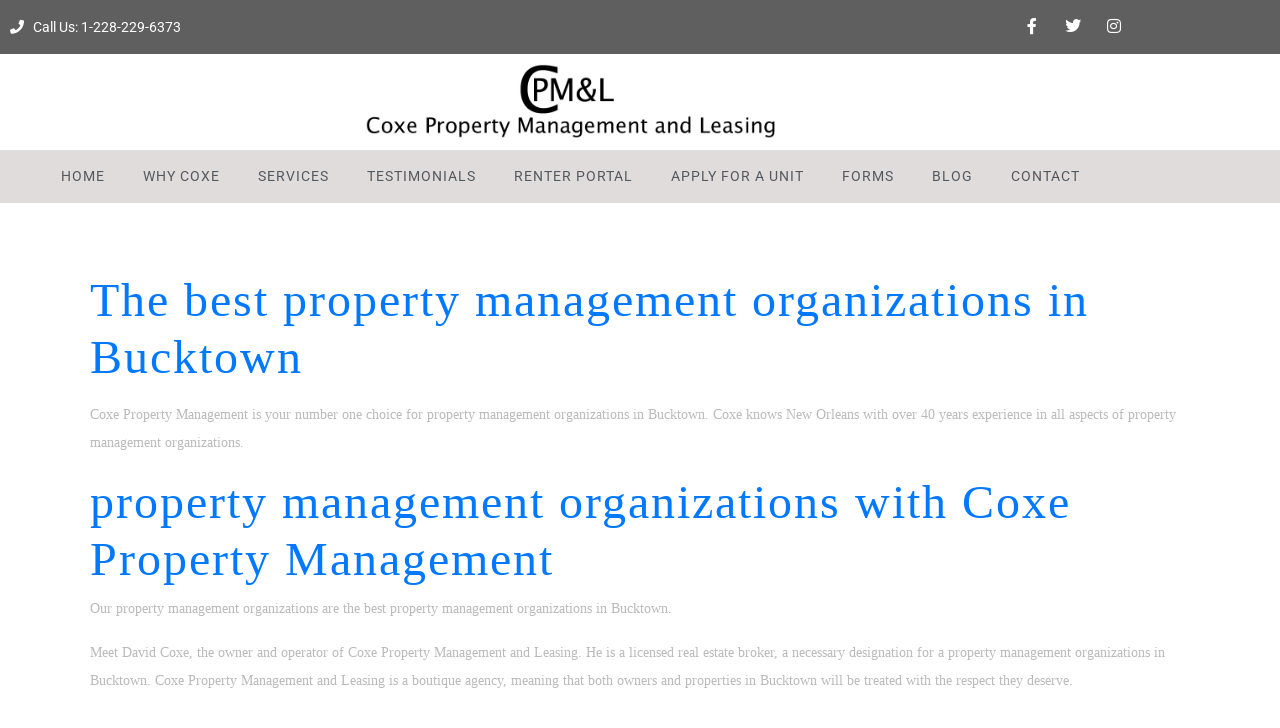

--- FILE ---
content_type: text/html; charset=UTF-8
request_url: https://coxepropertymanagementandleasing.com/expert-property-management/expert-property-management-organizations-in-bucktown/
body_size: 18086
content:
<!DOCTYPE html><html lang="en-US"><head ><meta charset="UTF-8" /><meta name="viewport" content="width=device-width, initial-scale=1" /><meta name='robots' content='index, follow, max-image-preview:large, max-snippet:-1, max-video-preview:-1' />
 <script id="google_gtagjs-js-consent-mode-data-layer" type="litespeed/javascript">window.dataLayer=window.dataLayer||[];function gtag(){dataLayer.push(arguments)}
gtag('consent','default',{"ad_personalization":"denied","ad_storage":"denied","ad_user_data":"denied","analytics_storage":"denied","functionality_storage":"denied","security_storage":"denied","personalization_storage":"denied","region":["AT","BE","BG","CH","CY","CZ","DE","DK","EE","ES","FI","FR","GB","GR","HR","HU","IE","IS","IT","LI","LT","LU","LV","MT","NL","NO","PL","PT","RO","SE","SI","SK"],"wait_for_update":500});window._googlesitekitConsentCategoryMap={"statistics":["analytics_storage"],"marketing":["ad_storage","ad_user_data","ad_personalization"],"functional":["functionality_storage","security_storage"],"preferences":["personalization_storage"]};window._googlesitekitConsents={"ad_personalization":"denied","ad_storage":"denied","ad_user_data":"denied","analytics_storage":"denied","functionality_storage":"denied","security_storage":"denied","personalization_storage":"denied","region":["AT","BE","BG","CH","CY","CZ","DE","DK","EE","ES","FI","FR","GB","GR","HR","HU","IE","IS","IT","LI","LT","LU","LV","MT","NL","NO","PL","PT","RO","SE","SI","SK"],"wait_for_update":500}</script> <title>Expert property management organizations in Bucktown - Coxe Property Management and Leasing</title><link rel="canonical" href="https://coxepropertymanagementandleasing.com/expert-property-management/expert-property-management-organizations-in-bucktown/" /><meta property="og:locale" content="en_US" /><meta property="og:type" content="article" /><meta property="og:title" content="Expert property management organizations in Bucktown" /><meta property="og:description" content="&nbsp; The best property management organizations in Bucktown Coxe Property Management is your number one choice for property management organizations in Bucktown. Coxe knows New Orleans with over 40 years experience in all aspects of property management organizations. property management organizations with Coxe Property Management Our property management organizations are the best property management organizations [&hellip;]" /><meta property="og:url" content="https://coxepropertymanagementandleasing.com/expert-property-management/expert-property-management-organizations-in-bucktown/" /><meta property="og:site_name" content="Coxe Property Management and Leasing" /><meta property="article:publisher" content="https://www.facebook.com/CoxePropertyManagementAndLeasing" /><meta property="og:image" content="https://coxepropertymanagementandleasing.com/wp-content/uploads/2024/01/IMG_3637-scaled.jpg" /><meta name="twitter:card" content="summary_large_image" /><meta name="twitter:site" content="@coxepropmgmt" /><meta name="twitter:label1" content="Est. reading time" /><meta name="twitter:data1" content="1 minute" /><meta name="geo.placename" content="New Orleans" /><meta name="geo.position" content="29.925511266001934;-90.11413850867913" /><meta name="geo.region" content="United States (US)" /><link rel='dns-prefetch' href='//www.googletagmanager.com' /><meta name='description' content='Are you looking for the best property management organizations in Bucktown? Then look no further than Coxe Property Management. 40 years experience with $1 Billion under management. Call 228 229 6373 today!' class='nsg-seo-meta-tag' /><link data-optimized="2" rel="stylesheet" href="https://coxepropertymanagementandleasing.com/wp-content/litespeed/css/77b33e01f6c655424d4073488a19e87a.css?ver=c6a43" /> <script id="cookieadmin-gcm-js-after" type="litespeed/javascript">window.dataLayer=window.dataLayer||[];function gtag(){dataLayer.push(arguments)}
function cookieadmin_update_gcm(update){let cookieadmin_preferences={"functional":!1,"analytics":!1,"marketing":!1,"accept":!1,"reject":!1};const cookieAdminMatch=document.cookie.match(/(?:^|; )cookieadmin_consent=([^;]*)/);if(cookieAdminMatch){try{const cookieadmin_parsed=JSON.parse(decodeURIComponent(cookieAdminMatch[1]));cookieadmin_preferences.functional=cookieadmin_parsed.functional==='true';cookieadmin_preferences.analytics=cookieadmin_parsed.analytics==='true';cookieadmin_preferences.marketing=cookieadmin_parsed.marketing==='true';cookieadmin_preferences.accept=cookieadmin_parsed.accept==='true';cookieadmin_preferences.reject=cookieadmin_parsed.reject==='true'}catch(err){}}
if(typeof gtag==='function'){let cookieadmin_gtag_mode=update===1?'update':'default';try{gtag('consent',cookieadmin_gtag_mode,{'ad_storage':cookieadmin_preferences.marketing||cookieadmin_preferences.accept?'granted':'denied','analytics_storage':cookieadmin_preferences.analytics||cookieadmin_preferences.accept?'granted':'denied','ad_user_data':cookieadmin_preferences.marketing||cookieadmin_preferences.accept?'granted':'denied','ad_personalization':cookieadmin_preferences.marketing||cookieadmin_preferences.accept?'granted':'denied','personalization_storage':cookieadmin_preferences.marketing||cookieadmin_preferences.accept?'granted':'denied','security_storage':'granted','functionality_storage':cookieadmin_preferences.functional||cookieadmin_preferences.accept?'granted':'denied'})}catch(e){}}}
cookieadmin_update_gcm(0)</script> <script type="litespeed/javascript" data-src="https://coxepropertymanagementandleasing.com/wp-includes/js/jquery/jquery.min.js" id="jquery-core-js"></script> <script id="jupiterx-webfont-js-after" type="litespeed/javascript">WebFont.load({google:{families:['Lato:100,200,300,400,500,600,700,800,900,100italic,200italic,300italic,400italic,500italic,600italic,700italic,800italic,900italic']}})</script> 
 <script type="litespeed/javascript" data-src="https://www.googletagmanager.com/gtag/js?id=GT-P8RZWTM" id="google_gtagjs-js"></script> <script id="google_gtagjs-js-after" type="litespeed/javascript">window.dataLayer=window.dataLayer||[];function gtag(){dataLayer.push(arguments)}
gtag("set","linker",{"domains":["coxepropertymanagementandleasing.com"]});gtag("js",new Date());gtag("set","developer_id.dZTNiMT",!0);gtag("config","GT-P8RZWTM");window._googlesitekit=window._googlesitekit||{};window._googlesitekit.throttledEvents=[];window._googlesitekit.gtagEvent=(name,data)=>{var key=JSON.stringify({name,data});if(!!window._googlesitekit.throttledEvents[key]){return}window._googlesitekit.throttledEvents[key]=!0;setTimeout(()=>{delete window._googlesitekit.throttledEvents[key]},5);gtag("event",name,{...data,event_source:"site-kit"})}</script> <link rel="https://api.w.org/" href="https://coxepropertymanagementandleasing.com/wp-json/" /><link rel="EditURI" type="application/rsd+xml" title="RSD" href="https://coxepropertymanagementandleasing.com/xmlrpc.php?rsd" /><meta name="generator" content="WordPress 6.9" /><meta name="generator" content="dominant-color-images 1.2.0"><meta name="generator" content="Site Kit by Google 1.170.0" /> <script type="litespeed/javascript">(function(w,d,s,l,i){w[l]=w[l]||[];w[l].push({'gtm.start':new Date().getTime(),event:'gtm.js'});var f=d.getElementsByTagName(s)[0],j=d.createElement(s),dl=l!='dataLayer'?'&l='+l:'';j.async=!0;j.src='https://www.googletagmanager.com/gtm.js?id='+i+dl;f.parentNode.insertBefore(j,f)})(window,document,'script','dataLayer','GTM-WK994QZ')</script> <meta name="generator" content="performance-lab 4.0.1; plugins: dominant-color-images, performant-translations, speculation-rules, webp-uploads"><meta name="generator" content="performant-translations 1.2.0"><meta name="generator" content="webp-uploads 2.6.1"><meta name="generator" content="speculation-rules 1.6.0"><meta name="generator" content="Elementor 3.34.2; features: additional_custom_breakpoints; settings: css_print_method-external, google_font-enabled, font_display-swap"> <script type="application/ld+json" class="saswp-schema-markup-output">[{"@context":"https:\/\/schema.org\/","@graph":[{"@context":"https:\/\/schema.org\/","@type":"SiteNavigationElement","@id":"https:\/\/coxepropertymanagementandleasing.com\/#home","name":"Home","url":"https:\/\/coxepropertymanagementandleasing.com\/#home"},{"@context":"https:\/\/schema.org\/","@type":"SiteNavigationElement","@id":"https:\/\/coxepropertymanagementandleasing.com\/#why-coxe","name":"Why Coxe","url":"https:\/\/coxepropertymanagementandleasing.com\/#whycoxe"},{"@context":"https:\/\/schema.org\/","@type":"SiteNavigationElement","@id":"https:\/\/coxepropertymanagementandleasing.com\/#services","name":"Services","url":"https:\/\/coxepropertymanagementandleasing.com\/services\/"},{"@context":"https:\/\/schema.org\/","@type":"SiteNavigationElement","@id":"https:\/\/coxepropertymanagementandleasing.com\/#tenant-screening","name":"Tenant Screening","url":"https:\/\/coxepropertymanagementandleasing.com\/services\/tenant-screening\/"},{"@context":"https:\/\/schema.org\/","@type":"SiteNavigationElement","@id":"https:\/\/coxepropertymanagementandleasing.com\/#property-maintenance","name":"Property Maintenance","url":"https:\/\/coxepropertymanagementandleasing.com\/services\/property-maintenance\/"},{"@context":"https:\/\/schema.org\/","@type":"SiteNavigationElement","@id":"https:\/\/coxepropertymanagementandleasing.com\/#rent-collection","name":"Rent Collection","url":"https:\/\/coxepropertymanagementandleasing.com\/services\/rent-collection\/"},{"@context":"https:\/\/schema.org\/","@type":"SiteNavigationElement","@id":"https:\/\/coxepropertymanagementandleasing.com\/#legal-guidance","name":"Legal Guidance","url":"https:\/\/coxepropertymanagementandleasing.com\/services\/legal-guidance\/"},{"@context":"https:\/\/schema.org\/","@type":"SiteNavigationElement","@id":"https:\/\/coxepropertymanagementandleasing.com\/#eviction-services","name":"Eviction Services","url":"https:\/\/coxepropertymanagementandleasing.com\/services\/eviction-services\/"},{"@context":"https:\/\/schema.org\/","@type":"SiteNavigationElement","@id":"https:\/\/coxepropertymanagementandleasing.com\/#financial-reporting","name":"Financial Reporting","url":"https:\/\/coxepropertymanagementandleasing.com\/services\/financial-reporting\/"},{"@context":"https:\/\/schema.org\/","@type":"SiteNavigationElement","@id":"https:\/\/coxepropertymanagementandleasing.com\/#property-inspections","name":"Property Inspections","url":"https:\/\/coxepropertymanagementandleasing.com\/services\/property-inspections\/"},{"@context":"https:\/\/schema.org\/","@type":"SiteNavigationElement","@id":"https:\/\/coxepropertymanagementandleasing.com\/#property-marketing","name":"Property Marketing","url":"https:\/\/coxepropertymanagementandleasing.com\/services\/property-marketing\/"},{"@context":"https:\/\/schema.org\/","@type":"SiteNavigationElement","@id":"https:\/\/coxepropertymanagementandleasing.com\/#testimonials","name":"Testimonials","url":"https:\/\/coxepropertymanagementandleasing.com\/#testimonials"},{"@context":"https:\/\/schema.org\/","@type":"SiteNavigationElement","@id":"https:\/\/coxepropertymanagementandleasing.com\/#renter-portal","name":"Renter Portal","url":"https:\/\/coxepropertymanagementandleasing.com\/renter-portal\/"},{"@context":"https:\/\/schema.org\/","@type":"SiteNavigationElement","@id":"https:\/\/coxepropertymanagementandleasing.com\/#apply-for-a-unit","name":"Apply For A Unit","url":"https:\/\/coxepm.quickleasepro.com\/d\/apply\/1168"},{"@context":"https:\/\/schema.org\/","@type":"SiteNavigationElement","@id":"https:\/\/coxepropertymanagementandleasing.com\/#act-of-lease-form","name":"Act of Lease Form","url":"https:\/\/coxepropertymanagementandleasing.com\/wp-content\/uploads\/2023\/03\/act-of-lease-form.pdf"},{"@context":"https:\/\/schema.org\/","@type":"SiteNavigationElement","@id":"https:\/\/coxepropertymanagementandleasing.com\/#property-management-contract","name":"Property Management Contract","url":"https:\/\/coxepropertymanagementandleasing.com\/wp-content\/uploads\/2023\/03\/property-management-contract.pdf"},{"@context":"https:\/\/schema.org\/","@type":"SiteNavigationElement","@id":"https:\/\/coxepropertymanagementandleasing.com\/#property-disclosure-form","name":"Property Disclosure Form","url":"https:\/\/coxepropertymanagementandleasing.com\/wp-content\/uploads\/2023\/03\/property-disclosure-form.pdf"},{"@context":"https:\/\/schema.org\/","@type":"SiteNavigationElement","@id":"https:\/\/coxepropertymanagementandleasing.com\/#property-disclosure-form-addendum","name":"Property Disclosure Form Addendum","url":"https:\/\/coxepropertymanagementandleasing.com\/wp-content\/uploads\/2023\/03\/property-disclosure-addendum-form.pdf"},{"@context":"https:\/\/schema.org\/","@type":"SiteNavigationElement","@id":"https:\/\/coxepropertymanagementandleasing.com\/#blog","name":"Blog","url":"https:\/\/coxepropertymanagementandleasing.com\/blog\/"},{"@context":"https:\/\/schema.org\/","@type":"SiteNavigationElement","@id":"https:\/\/coxepropertymanagementandleasing.com\/#contact","name":"Contact","url":"https:\/\/coxepropertymanagementandleasing.com\/#contact"}]},

{"@context":"https:\/\/schema.org\/","@type":"Apartment","@id":"https:\/\/coxepropertymanagementandleasing.com\/nw_seo_page\/expert-property-management\/#Apartment","address":{"@type":"PostalAddress"},"image":[{"@type":"ImageObject","url":"https:\/\/coxepropertymanagementandleasing.com\/wp-content\/uploads\/2024\/01\/IMG_3637-scaled.jpg","width":2560,"height":1707,"caption":"Professional [search_term] in [location]","@id":"https:\/\/coxepropertymanagementandleasing.com\/nw_seo_page\/expert-property-management\/#primaryimage"}]}]</script> <link rel="icon" href="https://coxepropertymanagementandleasing.com/wp-content/uploads/2023/03/cropped-Coxe-copy-32x32.jpg" sizes="32x32" /><link rel="icon" href="https://coxepropertymanagementandleasing.com/wp-content/uploads/2023/03/cropped-Coxe-copy-192x192.jpg" sizes="192x192" /><link rel="apple-touch-icon" href="https://coxepropertymanagementandleasing.com/wp-content/uploads/2023/03/cropped-Coxe-copy-180x180.jpg" /><meta name="msapplication-TileImage" content="https://coxepropertymanagementandleasing.com/wp-content/uploads/2023/03/cropped-Coxe-copy-270x270.jpg" /></head><body class="wp-singular nw_seo_page-template-default single single-nw_seo_page postid-2069 wp-theme-jupiterx no-js elementor-default elementor-kit-221 elementor-page elementor-page-2069 jupiterx-header-sticky jupiterx-header-tablet-behavior-off jupiterx-header-mobile-behavior-off"  >
<noscript><iframe data-lazyloaded="1" src="about:blank" data-litespeed-src="https://www.googletagmanager.com/ns.html?id=GTM-WK994QZ"
height="0" width="0" style="display:none;visibility:hidden"></iframe></noscript>
<a class="jupiterx-a11y jupiterx-a11y-skip-navigation-link" href="#jupiterx-main">Skip to content</a><div class="jupiterx-site"><header class="jupiterx-header jupiterx-header-sticky-custom" data-jupiterx-settings="{&quot;breakpoint&quot;:&quot;767.98&quot;,&quot;template&quot;:&quot;90&quot;,&quot;stickyTemplate&quot;:&quot;114&quot;,&quot;behavior&quot;:&quot;sticky&quot;,&quot;offset&quot;:&quot;100&quot;}" role="banner"  ><div data-elementor-type="header" data-elementor-id="352" class="elementor elementor-352"><section class="elementor-section elementor-top-section elementor-element elementor-element-42fa490d elementor-section-boxed elementor-section-height-default elementor-section-height-default" data-id="42fa490d" data-element_type="section" data-settings="{&quot;jet_parallax_layout_list&quot;:[{&quot;_id&quot;:&quot;b5dea23&quot;,&quot;jet_parallax_layout_image&quot;:{&quot;url&quot;:&quot;&quot;,&quot;id&quot;:&quot;&quot;,&quot;size&quot;:&quot;&quot;},&quot;jet_parallax_layout_image_tablet&quot;:{&quot;url&quot;:&quot;&quot;,&quot;id&quot;:&quot;&quot;,&quot;size&quot;:&quot;&quot;},&quot;jet_parallax_layout_image_mobile&quot;:{&quot;url&quot;:&quot;&quot;,&quot;id&quot;:&quot;&quot;,&quot;size&quot;:&quot;&quot;},&quot;jet_parallax_layout_speed&quot;:{&quot;unit&quot;:&quot;%&quot;,&quot;size&quot;:50,&quot;sizes&quot;:[]},&quot;jet_parallax_layout_type&quot;:&quot;scroll&quot;,&quot;jet_parallax_layout_direction&quot;:&quot;1&quot;,&quot;jet_parallax_layout_fx_direction&quot;:null,&quot;jet_parallax_layout_z_index&quot;:&quot;&quot;,&quot;jet_parallax_layout_bg_x&quot;:50,&quot;jet_parallax_layout_bg_x_tablet&quot;:&quot;&quot;,&quot;jet_parallax_layout_bg_x_mobile&quot;:&quot;&quot;,&quot;jet_parallax_layout_bg_y&quot;:50,&quot;jet_parallax_layout_bg_y_tablet&quot;:&quot;&quot;,&quot;jet_parallax_layout_bg_y_mobile&quot;:&quot;&quot;,&quot;jet_parallax_layout_bg_size&quot;:&quot;auto&quot;,&quot;jet_parallax_layout_bg_size_tablet&quot;:&quot;&quot;,&quot;jet_parallax_layout_bg_size_mobile&quot;:&quot;&quot;,&quot;jet_parallax_layout_animation_prop&quot;:&quot;transform&quot;,&quot;jet_parallax_layout_on&quot;:[&quot;desktop&quot;,&quot;tablet&quot;]}],&quot;background_background&quot;:&quot;classic&quot;}"><div class="elementor-container elementor-column-gap-default"><div class="elementor-column elementor-col-100 elementor-top-column elementor-element elementor-element-406e3976 raven-column-flex-horizontal" data-id="406e3976" data-element_type="column"><div class="elementor-widget-wrap elementor-element-populated"><div class="elementor-element elementor-element-156c6035 elementor-icon-list--layout-inline elementor-list-item-link-full_width elementor-widget elementor-widget-icon-list" data-id="156c6035" data-element_type="widget" data-widget_type="icon-list.default"><div class="elementor-widget-container"><ul class="elementor-icon-list-items elementor-inline-items"><li class="elementor-icon-list-item elementor-inline-item">
<a href="tel:12282296373"><span class="elementor-icon-list-icon">
<i aria-hidden="true" class="fas fa-phone"></i>						</span>
<span class="elementor-icon-list-text">Call Us: 1-228-229-6373</span>
</a></li></ul></div></div><div class="elementor-element elementor-element-4c7972e7 elementor-widget elementor-widget-raven-flex-spacer" data-id="4c7972e7" data-element_type="widget" data-widget_type="raven-flex-spacer.default"><div class="elementor-widget-container"><div class="raven-spacer">&nbsp;</div></div></div><div class="elementor-element elementor-element-8bf09ea e-grid-align-right elementor-shape-rounded elementor-grid-0 elementor-widget elementor-widget-social-icons" data-id="8bf09ea" data-element_type="widget" data-widget_type="social-icons.default"><div class="elementor-widget-container"><div class="elementor-social-icons-wrapper elementor-grid" role="list">
<span class="elementor-grid-item" role="listitem">
<a class="elementor-icon elementor-social-icon elementor-social-icon-facebook-f elementor-repeater-item-8f60248" href="https://www.facebook.com/CoxePropertyManagementAndLeasing" target="_blank">
<span class="elementor-screen-only">Facebook-f</span>
<i aria-hidden="true" class="fab fa-facebook-f"></i>					</a>
</span>
<span class="elementor-grid-item" role="listitem">
<a class="elementor-icon elementor-social-icon elementor-social-icon-twitter elementor-repeater-item-7af2445" href="https://twitter.com/coxepropmgmt" target="_blank">
<span class="elementor-screen-only">Twitter</span>
<i aria-hidden="true" class="fab fa-twitter"></i>					</a>
</span>
<span class="elementor-grid-item" role="listitem">
<a class="elementor-icon elementor-social-icon elementor-social-icon-instagram elementor-repeater-item-2366ee2" href="https://www.instagram.com/CoxePropertyMgmtandLeasing" target="_blank">
<span class="elementor-screen-only">Instagram</span>
<i aria-hidden="true" class="fab fa-instagram"></i>					</a>
</span></div></div></div></div></div></div></section><section class="elementor-section elementor-top-section elementor-element elementor-element-41240b31 elementor-section-height-min-height elementor-section-boxed elementor-section-height-default elementor-section-items-middle" data-id="41240b31" data-element_type="section" data-settings="{&quot;jet_parallax_layout_list&quot;:[{&quot;_id&quot;:&quot;9a9d3fe&quot;,&quot;jet_parallax_layout_image&quot;:{&quot;url&quot;:&quot;&quot;,&quot;id&quot;:&quot;&quot;,&quot;size&quot;:&quot;&quot;},&quot;jet_parallax_layout_image_tablet&quot;:{&quot;url&quot;:&quot;&quot;,&quot;id&quot;:&quot;&quot;,&quot;size&quot;:&quot;&quot;},&quot;jet_parallax_layout_image_mobile&quot;:{&quot;url&quot;:&quot;&quot;,&quot;id&quot;:&quot;&quot;,&quot;size&quot;:&quot;&quot;},&quot;jet_parallax_layout_speed&quot;:{&quot;unit&quot;:&quot;%&quot;,&quot;size&quot;:50,&quot;sizes&quot;:[]},&quot;jet_parallax_layout_type&quot;:&quot;scroll&quot;,&quot;jet_parallax_layout_direction&quot;:&quot;1&quot;,&quot;jet_parallax_layout_fx_direction&quot;:null,&quot;jet_parallax_layout_z_index&quot;:&quot;&quot;,&quot;jet_parallax_layout_bg_x&quot;:50,&quot;jet_parallax_layout_bg_x_tablet&quot;:&quot;&quot;,&quot;jet_parallax_layout_bg_x_mobile&quot;:&quot;&quot;,&quot;jet_parallax_layout_bg_y&quot;:50,&quot;jet_parallax_layout_bg_y_tablet&quot;:&quot;&quot;,&quot;jet_parallax_layout_bg_y_mobile&quot;:&quot;&quot;,&quot;jet_parallax_layout_bg_size&quot;:&quot;auto&quot;,&quot;jet_parallax_layout_bg_size_tablet&quot;:&quot;&quot;,&quot;jet_parallax_layout_bg_size_mobile&quot;:&quot;&quot;,&quot;jet_parallax_layout_animation_prop&quot;:&quot;transform&quot;,&quot;jet_parallax_layout_on&quot;:[&quot;desktop&quot;,&quot;tablet&quot;]}],&quot;background_background&quot;:&quot;classic&quot;}"><div class="elementor-container elementor-column-gap-default"><div class="elementor-column elementor-col-100 elementor-top-column elementor-element elementor-element-3faf68fc raven-column-flex-center raven-column-flex-horizontal" data-id="3faf68fc" data-element_type="column"><div class="elementor-widget-wrap elementor-element-populated"><div class="elementor-element elementor-element-1fe7bdc1 elementor-widget elementor-widget-raven-site-logo" data-id="1fe7bdc1" data-element_type="widget" data-widget_type="raven-site-logo.default"><div class="elementor-widget-container"><div class="raven-widget-wrapper"><div class="raven-site-logo raven-site-logo-customizer">
<a class="raven-site-logo-link" href="https://coxepropertymanagementandleasing.com">
<picture><source media='(max-width:767px)' srcset='https://coxepropertymanagementandleasing.com/wp-content/uploads/2023/03/new-orleans-property-management.jpg'><source media='(max-width:1024px)' srcset='https://coxepropertymanagementandleasing.com/wp-content/uploads/2023/03/new-orleans-property-management.jpg'><img src="https://coxepropertymanagementandleasing.com/wp-content/uploads/2023/03/new-orleans-property-management.jpg" alt="Coxe Property Management and Leasing" data-no-lazy="1" /></picture>									</a></div></div></div></div></div></div></div></section><section class="elementor-section elementor-top-section elementor-element elementor-element-691401b5 elementor-section-height-min-height elementor-section-boxed elementor-section-height-default elementor-section-items-middle" data-id="691401b5" data-element_type="section" data-settings="{&quot;jet_parallax_layout_list&quot;:[{&quot;_id&quot;:&quot;9a9d3fe&quot;,&quot;jet_parallax_layout_image&quot;:{&quot;url&quot;:&quot;&quot;,&quot;id&quot;:&quot;&quot;,&quot;size&quot;:&quot;&quot;},&quot;jet_parallax_layout_image_tablet&quot;:{&quot;url&quot;:&quot;&quot;,&quot;id&quot;:&quot;&quot;,&quot;size&quot;:&quot;&quot;},&quot;jet_parallax_layout_image_mobile&quot;:{&quot;url&quot;:&quot;&quot;,&quot;id&quot;:&quot;&quot;,&quot;size&quot;:&quot;&quot;},&quot;jet_parallax_layout_speed&quot;:{&quot;unit&quot;:&quot;%&quot;,&quot;size&quot;:50,&quot;sizes&quot;:[]},&quot;jet_parallax_layout_type&quot;:&quot;scroll&quot;,&quot;jet_parallax_layout_direction&quot;:&quot;1&quot;,&quot;jet_parallax_layout_fx_direction&quot;:null,&quot;jet_parallax_layout_z_index&quot;:&quot;&quot;,&quot;jet_parallax_layout_bg_x&quot;:50,&quot;jet_parallax_layout_bg_x_tablet&quot;:&quot;&quot;,&quot;jet_parallax_layout_bg_x_mobile&quot;:&quot;&quot;,&quot;jet_parallax_layout_bg_y&quot;:50,&quot;jet_parallax_layout_bg_y_tablet&quot;:&quot;&quot;,&quot;jet_parallax_layout_bg_y_mobile&quot;:&quot;&quot;,&quot;jet_parallax_layout_bg_size&quot;:&quot;auto&quot;,&quot;jet_parallax_layout_bg_size_tablet&quot;:&quot;&quot;,&quot;jet_parallax_layout_bg_size_mobile&quot;:&quot;&quot;,&quot;jet_parallax_layout_animation_prop&quot;:&quot;transform&quot;,&quot;jet_parallax_layout_on&quot;:[&quot;desktop&quot;,&quot;tablet&quot;]}],&quot;background_background&quot;:&quot;classic&quot;}"><div class="elementor-container elementor-column-gap-default"><div class="elementor-column elementor-col-100 elementor-top-column elementor-element elementor-element-12141837 raven-column-flex-horizontal" data-id="12141837" data-element_type="column"><div class="elementor-widget-wrap elementor-element-populated"><div class="elementor-element elementor-element-8b9411f elementor-widget elementor-widget-raven-flex-spacer" data-id="8b9411f" data-element_type="widget" data-widget_type="raven-flex-spacer.default"><div class="elementor-widget-container"><div class="raven-spacer">&nbsp;</div></div></div><div class="elementor-element elementor-element-3544062f raven-breakpoint-tablet raven-nav-menu-stretch raven-nav-menu-align-left elementor-widget elementor-widget-raven-nav-menu" data-id="3544062f" data-element_type="widget" data-settings="{&quot;submenu_icon&quot;:&quot;&lt;svg 0=\&quot;fas fa-chevron-down\&quot; class=\&quot;e-font-icon-svg e-fas-chevron-down\&quot;&gt;\n\t\t\t\t\t&lt;use xlink:href=\&quot;#fas-chevron-down\&quot;&gt;\n\t\t\t\t\t\t&lt;symbol id=\&quot;fas-chevron-down\&quot; viewBox=\&quot;0 0 448 512\&quot;&gt;\n\t\t\t\t\t\t\t&lt;path d=\&quot;M207.029 381.476L12.686 187.132c-9.373-9.373-9.373-24.569 0-33.941l22.667-22.667c9.357-9.357 24.522-9.375 33.901-.04L224 284.505l154.745-154.021c9.379-9.335 24.544-9.317 33.901.04l22.667 22.667c9.373 9.373 9.373 24.569 0 33.941L240.971 381.476c-9.373 9.372-24.569 9.372-33.942 0z\&quot;&gt;&lt;\/path&gt;\n\t\t\t\t\t\t&lt;\/symbol&gt;\n\t\t\t\t\t&lt;\/use&gt;\n\t\t\t\t&lt;\/svg&gt;&quot;,&quot;full_width&quot;:&quot;stretch&quot;,&quot;mobile_layout&quot;:&quot;dropdown&quot;,&quot;submenu_space_between&quot;:{&quot;unit&quot;:&quot;px&quot;,&quot;size&quot;:&quot;&quot;,&quot;sizes&quot;:[]},&quot;submenu_opening_position&quot;:&quot;bottom&quot;}" data-widget_type="raven-nav-menu.default"><div class="elementor-widget-container"><nav class="raven-nav-menu-main raven-nav-menu-horizontal raven-nav-menu-tablet-horizontal raven-nav-menu-mobile-horizontal raven-nav-icons-hidden-desktop raven-nav-icons-hidden-tablet raven-nav-icons-hidden-mobile"><ul id="menu-3544062f" class="raven-nav-menu"><li class="home menu-item menu-item-type-custom menu-item-object-custom menu-item-home menu-item-8"><a href="https://coxepropertymanagementandleasing.com/#home" class="raven-menu-item raven-link-item ">Home</a></li><li class="menu-item menu-item-type-custom menu-item-object-custom menu-item-home menu-item-2444"><a href="https://coxepropertymanagementandleasing.com/#whycoxe" class="raven-menu-item raven-link-item ">Why Coxe</a></li><li class="menu-item menu-item-type-custom menu-item-object-custom menu-item-has-children menu-item-98"><a href="https://coxepropertymanagementandleasing.com/services/" class="raven-menu-item raven-link-item ">Services</a><ul class="0 sub-menu raven-submenu"><li class="menu-item menu-item-type-post_type menu-item-object-page menu-item-2694"><a href="https://coxepropertymanagementandleasing.com/services/tenant-screening/" class="raven-submenu-item raven-link-item ">Tenant Screening</a></li><li class="menu-item menu-item-type-post_type menu-item-object-page menu-item-2693"><a href="https://coxepropertymanagementandleasing.com/services/property-maintenance/" class="raven-submenu-item raven-link-item ">Property Maintenance</a></li><li class="menu-item menu-item-type-post_type menu-item-object-page menu-item-2696"><a href="https://coxepropertymanagementandleasing.com/services/rent-collection/" class="raven-submenu-item raven-link-item ">Rent Collection</a></li><li class="menu-item menu-item-type-post_type menu-item-object-page menu-item-2689"><a href="https://coxepropertymanagementandleasing.com/services/legal-guidance/" class="raven-submenu-item raven-link-item ">Legal Guidance</a></li><li class="menu-item menu-item-type-post_type menu-item-object-page menu-item-2690"><a href="https://coxepropertymanagementandleasing.com/services/eviction-services/" class="raven-submenu-item raven-link-item ">Eviction Services</a></li><li class="menu-item menu-item-type-post_type menu-item-object-page menu-item-2691"><a href="https://coxepropertymanagementandleasing.com/services/financial-reporting/" class="raven-submenu-item raven-link-item ">Financial Reporting</a></li><li class="menu-item menu-item-type-post_type menu-item-object-page menu-item-2692"><a href="https://coxepropertymanagementandleasing.com/services/property-inspections/" class="raven-submenu-item raven-link-item ">Property Inspections</a></li><li class="menu-item menu-item-type-post_type menu-item-object-page menu-item-2695"><a href="https://coxepropertymanagementandleasing.com/services/property-marketing/" class="raven-submenu-item raven-link-item ">Property Marketing</a></li></ul></li><li class="menu-item menu-item-type-custom menu-item-object-custom menu-item-home menu-item-100"><a href="https://coxepropertymanagementandleasing.com/#testimonials" class="raven-menu-item raven-link-item ">Testimonials</a></li><li class="menu-item menu-item-type-post_type menu-item-object-page menu-item-1763"><a href="https://coxepropertymanagementandleasing.com/renter-portal/" class="raven-menu-item raven-link-item ">Renter Portal</a></li><li class="menu-item menu-item-type-custom menu-item-object-custom menu-item-350"><a href="https://coxepm.quickleasepro.com/d/apply/1168" class="raven-menu-item raven-link-item ">Apply For A Unit</a></li><li class="menu-item menu-item-type-custom menu-item-object-custom menu-item-has-children menu-item-349"><a href="#" class="raven-menu-item raven-link-item ">Forms</a><ul class="0 sub-menu raven-submenu"><li class="menu-item menu-item-type-custom menu-item-object-custom menu-item-475"><a href="https://coxepropertymanagementandleasing.com/wp-content/uploads/2023/03/act-of-lease-form.pdf" class="raven-submenu-item raven-link-item ">Act of Lease Form</a></li><li class="menu-item menu-item-type-custom menu-item-object-custom menu-item-476"><a href="https://coxepropertymanagementandleasing.com/wp-content/uploads/2023/03/property-management-contract.pdf" class="raven-submenu-item raven-link-item ">Property Management Contract</a></li><li class="menu-item menu-item-type-custom menu-item-object-custom menu-item-477"><a href="https://coxepropertymanagementandleasing.com/wp-content/uploads/2023/03/property-disclosure-form.pdf" class="raven-submenu-item raven-link-item ">Property Disclosure Form</a></li><li class="menu-item menu-item-type-custom menu-item-object-custom menu-item-478"><a href="https://coxepropertymanagementandleasing.com/wp-content/uploads/2023/03/property-disclosure-addendum-form.pdf" class="raven-submenu-item raven-link-item ">Property Disclosure Form Addendum</a></li></ul></li><li class="menu-item menu-item-type-post_type menu-item-object-page current_page_parent menu-item-3103"><a href="https://coxepropertymanagementandleasing.com/blog/" class="raven-menu-item raven-link-item ">Blog</a></li><li class="menu-item menu-item-type-custom menu-item-object-custom menu-item-home menu-item-318"><a href="https://coxepropertymanagementandleasing.com/#contact" class="raven-menu-item raven-link-item ">Contact</a></li></ul></nav><div class="raven-nav-menu-toggle"><div class="raven-nav-menu-toggle-button ">
<span class="fa fa-bars"></span></div></div><nav class="raven-nav-icons-hidden-desktop raven-nav-icons-hidden-tablet raven-nav-icons-hidden-mobile raven-nav-menu-mobile raven-nav-menu-dropdown"><div class="raven-container"><ul id="menu-mobile-3544062f" class="raven-nav-menu"><li class="home menu-item menu-item-type-custom menu-item-object-custom menu-item-home menu-item-8"><a href="https://coxepropertymanagementandleasing.com/#home" class="raven-menu-item raven-link-item ">Home</a></li><li class="menu-item menu-item-type-custom menu-item-object-custom menu-item-home menu-item-2444"><a href="https://coxepropertymanagementandleasing.com/#whycoxe" class="raven-menu-item raven-link-item ">Why Coxe</a></li><li class="menu-item menu-item-type-custom menu-item-object-custom menu-item-has-children menu-item-98"><a href="https://coxepropertymanagementandleasing.com/services/" class="raven-menu-item raven-link-item ">Services</a><ul class="0 sub-menu raven-submenu"><li class="menu-item menu-item-type-post_type menu-item-object-page menu-item-2694"><a href="https://coxepropertymanagementandleasing.com/services/tenant-screening/" class="raven-submenu-item raven-link-item ">Tenant Screening</a></li><li class="menu-item menu-item-type-post_type menu-item-object-page menu-item-2693"><a href="https://coxepropertymanagementandleasing.com/services/property-maintenance/" class="raven-submenu-item raven-link-item ">Property Maintenance</a></li><li class="menu-item menu-item-type-post_type menu-item-object-page menu-item-2696"><a href="https://coxepropertymanagementandleasing.com/services/rent-collection/" class="raven-submenu-item raven-link-item ">Rent Collection</a></li><li class="menu-item menu-item-type-post_type menu-item-object-page menu-item-2689"><a href="https://coxepropertymanagementandleasing.com/services/legal-guidance/" class="raven-submenu-item raven-link-item ">Legal Guidance</a></li><li class="menu-item menu-item-type-post_type menu-item-object-page menu-item-2690"><a href="https://coxepropertymanagementandleasing.com/services/eviction-services/" class="raven-submenu-item raven-link-item ">Eviction Services</a></li><li class="menu-item menu-item-type-post_type menu-item-object-page menu-item-2691"><a href="https://coxepropertymanagementandleasing.com/services/financial-reporting/" class="raven-submenu-item raven-link-item ">Financial Reporting</a></li><li class="menu-item menu-item-type-post_type menu-item-object-page menu-item-2692"><a href="https://coxepropertymanagementandleasing.com/services/property-inspections/" class="raven-submenu-item raven-link-item ">Property Inspections</a></li><li class="menu-item menu-item-type-post_type menu-item-object-page menu-item-2695"><a href="https://coxepropertymanagementandleasing.com/services/property-marketing/" class="raven-submenu-item raven-link-item ">Property Marketing</a></li></ul></li><li class="menu-item menu-item-type-custom menu-item-object-custom menu-item-home menu-item-100"><a href="https://coxepropertymanagementandleasing.com/#testimonials" class="raven-menu-item raven-link-item ">Testimonials</a></li><li class="menu-item menu-item-type-post_type menu-item-object-page menu-item-1763"><a href="https://coxepropertymanagementandleasing.com/renter-portal/" class="raven-menu-item raven-link-item ">Renter Portal</a></li><li class="menu-item menu-item-type-custom menu-item-object-custom menu-item-350"><a href="https://coxepm.quickleasepro.com/d/apply/1168" class="raven-menu-item raven-link-item ">Apply For A Unit</a></li><li class="menu-item menu-item-type-custom menu-item-object-custom menu-item-has-children menu-item-349"><a href="#" class="raven-menu-item raven-link-item ">Forms</a><ul class="0 sub-menu raven-submenu"><li class="menu-item menu-item-type-custom menu-item-object-custom menu-item-475"><a href="https://coxepropertymanagementandleasing.com/wp-content/uploads/2023/03/act-of-lease-form.pdf" class="raven-submenu-item raven-link-item ">Act of Lease Form</a></li><li class="menu-item menu-item-type-custom menu-item-object-custom menu-item-476"><a href="https://coxepropertymanagementandleasing.com/wp-content/uploads/2023/03/property-management-contract.pdf" class="raven-submenu-item raven-link-item ">Property Management Contract</a></li><li class="menu-item menu-item-type-custom menu-item-object-custom menu-item-477"><a href="https://coxepropertymanagementandleasing.com/wp-content/uploads/2023/03/property-disclosure-form.pdf" class="raven-submenu-item raven-link-item ">Property Disclosure Form</a></li><li class="menu-item menu-item-type-custom menu-item-object-custom menu-item-478"><a href="https://coxepropertymanagementandleasing.com/wp-content/uploads/2023/03/property-disclosure-addendum-form.pdf" class="raven-submenu-item raven-link-item ">Property Disclosure Form Addendum</a></li></ul></li><li class="menu-item menu-item-type-post_type menu-item-object-page current_page_parent menu-item-3103"><a href="https://coxepropertymanagementandleasing.com/blog/" class="raven-menu-item raven-link-item ">Blog</a></li><li class="menu-item menu-item-type-custom menu-item-object-custom menu-item-home menu-item-318"><a href="https://coxepropertymanagementandleasing.com/#contact" class="raven-menu-item raven-link-item ">Contact</a></li></ul></div></nav></div></div><div class="elementor-element elementor-element-0086049 elementor-widget elementor-widget-raven-flex-spacer" data-id="0086049" data-element_type="widget" data-widget_type="raven-flex-spacer.default"><div class="elementor-widget-container"><div class="raven-spacer">&nbsp;</div></div></div></div></div></div></section></div></header><main id="jupiterx-main" class="jupiterx-main"><div class="jupiterx-main-content"><div class="container"><div class="row"><div id="jupiterx-primary" class="jupiterx-primary col-lg-12"><div class="jupiterx-content" role="main" ><article id="2069" class="jupiterx-post post-2069 nw_seo_page type-nw_seo_page status-publish hentry"  ><header class="jupiterx-post-header"></header><div class="jupiterx-post-body" ><div class="jupiterx-post-content clearfix" ><p>&nbsp;</p><h2>The best property management organizations in Bucktown</h2><p></p><p>Coxe Property Management is your number one choice for property management organizations in Bucktown. Coxe knows New Orleans with over 40 years experience in all aspects of property management organizations.</p><h2>property management organizations with Coxe Property Management</h2><p>Our property management organizations are the best property management organizations in Bucktown.</p><p>Meet David Coxe, the owner and operator of Coxe Property Management and Leasing. He is a licensed real estate broker, a necessary designation for a property management organizations in Bucktown. Coxe Property Management and Leasing is a boutique agency, meaning that both owners and properties in Bucktown will be treated with the respect they deserve.</p><h2>Get expert property management organizations in Bucktown</h2><p>If you own rental property in Bucktown, you need to call Coxe Property Management and leasing.</p><p>&nbsp;</p><h2 style="text-align: center;"><a class="button button-primary" href="tel:2282296373">Call 228 229 6373</a></h2><p>&nbsp;</p><p><img data-lazyloaded="1" src="[data-uri]" data-dominant-color="9e9781" data-has-transparency="false" style="--dominant-color: #9e9781;" fetchpriority="high" decoding="async" class="aligncenter size-full wp-image-1577 not-transparent" data-src="https://coxepropertymanagementandleasing.com/wp-content/uploads/2024/01/IMG_3637-scaled.jpg" alt="Professional property management organizations in Bucktown" width="2560" height="1707" data-srcset="https://coxepropertymanagementandleasing.com/wp-content/uploads/2024/01/IMG_3637-scaled.jpg 2560w, https://coxepropertymanagementandleasing.com/wp-content/uploads/2024/01/IMG_3637-300x200.jpg 300w, https://coxepropertymanagementandleasing.com/wp-content/uploads/2024/01/IMG_3637-1024x683.jpg 1024w, https://coxepropertymanagementandleasing.com/wp-content/uploads/2024/01/IMG_3637-768x512.jpg 768w, https://coxepropertymanagementandleasing.com/wp-content/uploads/2024/01/IMG_3637-1536x1024.jpg 1536w, https://coxepropertymanagementandleasing.com/wp-content/uploads/2024/01/IMG_3637-2048x1365.jpg 2048w" data-sizes="(max-width: 2560px) 100vw, 2560px" /></p><p>&nbsp;</p><h2>Coxe offers a wide variety of property management organizations services in Bucktown</h2><p>Coxe Property Management and Leasing handles any and all issues regarding property management organizations</p><ul><li>Rent Collection in Bucktown</li><li>Leasing in Bucktown</li><li>Background checks  in Bucktown</li><li>Property Maintenance in Bucktown</li><li>Evictions in Bucktown</li><li>Coxe even offers property caretaking in Bucktown!</li></ul><h2>Need more information on property management organizations in Bucktown? Call today!</h2><p>Would you like a free consultation on your property needs in Bucktown? Call and schedule an appointment today. There is absolutely no risk. What are you waiting for?</p><h2 style="text-align: center;"><a class="button button-primary" href="tel:2282296373">Call 228 229 6373</a></h2><div class='nsg-adjacent-links'><a class='nsg-prev-seo-page' href='https://coxepropertymanagementandleasing.com/expert-property-management/expert-property-management-organizations-in-central-business-district-new-orleans/'>Expert property management organizations in Central Business District New Orleans</a><a class='nsg-overview-seo-pages' href='https://coxepropertymanagementandleasing.com/expert-property-management/'>Overview</a><a class='nsg-next-seo-page' href='https://coxepropertymanagementandleasing.com/expert-property-management/expert-property-management-organizations-in-mid-city/'>Expert property management organizations in Mid City</a><br></div></div></div></article></div></div></div></div></div></main><footer class="jupiterx-footer" role="contentinfo"  ><div data-elementor-type="footer" data-elementor-id="346" class="elementor elementor-346"><section class="elementor-section elementor-top-section elementor-element elementor-element-112e16ce elementor-section-height-min-height elementor-section-boxed elementor-section-height-default elementor-section-items-middle" data-id="112e16ce" data-element_type="section" data-settings="{&quot;jet_parallax_layout_list&quot;:[{&quot;_id&quot;:&quot;1f7587c&quot;,&quot;jet_parallax_layout_image&quot;:{&quot;url&quot;:&quot;&quot;,&quot;id&quot;:&quot;&quot;,&quot;size&quot;:&quot;&quot;},&quot;jet_parallax_layout_image_tablet&quot;:{&quot;url&quot;:&quot;&quot;,&quot;id&quot;:&quot;&quot;,&quot;size&quot;:&quot;&quot;},&quot;jet_parallax_layout_image_mobile&quot;:{&quot;url&quot;:&quot;&quot;,&quot;id&quot;:&quot;&quot;,&quot;size&quot;:&quot;&quot;},&quot;jet_parallax_layout_speed&quot;:{&quot;unit&quot;:&quot;%&quot;,&quot;size&quot;:50,&quot;sizes&quot;:[]},&quot;jet_parallax_layout_type&quot;:&quot;scroll&quot;,&quot;jet_parallax_layout_direction&quot;:&quot;1&quot;,&quot;jet_parallax_layout_fx_direction&quot;:null,&quot;jet_parallax_layout_z_index&quot;:&quot;&quot;,&quot;jet_parallax_layout_bg_x&quot;:50,&quot;jet_parallax_layout_bg_x_tablet&quot;:&quot;&quot;,&quot;jet_parallax_layout_bg_x_mobile&quot;:&quot;&quot;,&quot;jet_parallax_layout_bg_y&quot;:50,&quot;jet_parallax_layout_bg_y_tablet&quot;:&quot;&quot;,&quot;jet_parallax_layout_bg_y_mobile&quot;:&quot;&quot;,&quot;jet_parallax_layout_bg_size&quot;:&quot;auto&quot;,&quot;jet_parallax_layout_bg_size_tablet&quot;:&quot;&quot;,&quot;jet_parallax_layout_bg_size_mobile&quot;:&quot;&quot;,&quot;jet_parallax_layout_animation_prop&quot;:&quot;transform&quot;,&quot;jet_parallax_layout_on&quot;:[&quot;desktop&quot;,&quot;tablet&quot;]}],&quot;background_background&quot;:&quot;gradient&quot;}"><div class="elementor-container elementor-column-gap-default"><div class="elementor-column elementor-col-100 elementor-top-column elementor-element elementor-element-62550f03" data-id="62550f03" data-element_type="column"><div class="elementor-widget-wrap"></div></div></div></section><section class="elementor-section elementor-top-section elementor-element elementor-element-66679f3e elementor-section-boxed elementor-section-height-default elementor-section-height-default" data-id="66679f3e" data-element_type="section" data-settings="{&quot;jet_parallax_layout_list&quot;:[{&quot;_id&quot;:&quot;64e5ae9&quot;,&quot;jet_parallax_layout_image&quot;:{&quot;url&quot;:&quot;&quot;,&quot;id&quot;:&quot;&quot;,&quot;size&quot;:&quot;&quot;},&quot;jet_parallax_layout_image_tablet&quot;:{&quot;url&quot;:&quot;&quot;,&quot;id&quot;:&quot;&quot;,&quot;size&quot;:&quot;&quot;},&quot;jet_parallax_layout_image_mobile&quot;:{&quot;url&quot;:&quot;&quot;,&quot;id&quot;:&quot;&quot;,&quot;size&quot;:&quot;&quot;},&quot;jet_parallax_layout_speed&quot;:{&quot;unit&quot;:&quot;%&quot;,&quot;size&quot;:50,&quot;sizes&quot;:[]},&quot;jet_parallax_layout_type&quot;:&quot;scroll&quot;,&quot;jet_parallax_layout_direction&quot;:&quot;1&quot;,&quot;jet_parallax_layout_fx_direction&quot;:null,&quot;jet_parallax_layout_z_index&quot;:&quot;&quot;,&quot;jet_parallax_layout_bg_x&quot;:50,&quot;jet_parallax_layout_bg_x_tablet&quot;:&quot;&quot;,&quot;jet_parallax_layout_bg_x_mobile&quot;:&quot;&quot;,&quot;jet_parallax_layout_bg_y&quot;:50,&quot;jet_parallax_layout_bg_y_tablet&quot;:&quot;&quot;,&quot;jet_parallax_layout_bg_y_mobile&quot;:&quot;&quot;,&quot;jet_parallax_layout_bg_size&quot;:&quot;auto&quot;,&quot;jet_parallax_layout_bg_size_tablet&quot;:&quot;&quot;,&quot;jet_parallax_layout_bg_size_mobile&quot;:&quot;&quot;,&quot;jet_parallax_layout_animation_prop&quot;:&quot;transform&quot;,&quot;jet_parallax_layout_on&quot;:[&quot;desktop&quot;,&quot;tablet&quot;]}]}"><div class="elementor-container elementor-column-gap-wider"><div class="elementor-column elementor-col-33 elementor-top-column elementor-element elementor-element-3324004" data-id="3324004" data-element_type="column"><div class="elementor-widget-wrap elementor-element-populated"><div class="elementor-element elementor-element-7dfc79f4 elementor-widget elementor-widget-raven-site-logo" data-id="7dfc79f4" data-element_type="widget" data-widget_type="raven-site-logo.default"><div class="elementor-widget-container"><div class="raven-widget-wrapper"><div class="raven-site-logo raven-site-logo-customizer">
<a class="raven-site-logo-link" href="https://coxepropertymanagementandleasing.com">
<picture><source media='(max-width:767px)' srcset='https://coxepropertymanagementandleasing.com/wp-content/uploads/2023/03/new-orleans-property-management.jpg'><source media='(max-width:1024px)' srcset='https://coxepropertymanagementandleasing.com/wp-content/uploads/2023/03/new-orleans-property-management.jpg'><img src="https://coxepropertymanagementandleasing.com/wp-content/uploads/2023/03/new-orleans-property-management.jpg" alt="Coxe Property Management and Leasing" data-no-lazy="1" /></picture>									</a></div></div></div></div><div class="elementor-element elementor-element-4ca09a3 elementor-widget elementor-widget-heading" data-id="4ca09a3" data-element_type="widget" data-widget_type="heading.default"><div class="elementor-widget-container"><h5 class="elementor-heading-title elementor-size-default">ADDRESS</h5></div></div><div class="elementor-element elementor-element-79701466 elementor-widget elementor-widget-text-editor" data-id="79701466" data-element_type="widget" data-widget_type="text-editor.default"><div class="elementor-widget-container">
5500 Prytania Street
<br>
New Orleans, LA 70115</div></div><div class="elementor-element elementor-element-342eaaf8 elementor-widget elementor-widget-heading" data-id="342eaaf8" data-element_type="widget" data-widget_type="heading.default"><div class="elementor-widget-container"><h5 class="elementor-heading-title elementor-size-default">phone</h5></div></div><div class="elementor-element elementor-element-27c86c37 elementor-widget elementor-widget-text-editor" data-id="27c86c37" data-element_type="widget" data-widget_type="text-editor.default"><div class="elementor-widget-container"><p><a href="tel:2282296373">228 229 6373</a></p></div></div></div></div><div class="elementor-column elementor-col-33 elementor-top-column elementor-element elementor-element-d830c8b" data-id="d830c8b" data-element_type="column"><div class="elementor-widget-wrap elementor-element-populated"><div class="elementor-element elementor-element-18ac1f7 elementor-widget elementor-widget-image" data-id="18ac1f7" data-element_type="widget" data-widget_type="image.default"><div class="elementor-widget-container">
<img data-lazyloaded="1" src="[data-uri]" width="425" height="133" data-src="https://coxepropertymanagementandleasing.com/wp-content/uploads/2023/03/logo.png.webp" class="attachment-large size-large wp-image-466" alt="Welcome to Coxe Property Management and Leasing" data-srcset="https://coxepropertymanagementandleasing.com/wp-content/uploads/2023/03/logo.png.webp 425w, https://coxepropertymanagementandleasing.com/wp-content/uploads/2023/03/logo-300x94.png.webp 300w" data-sizes="(max-width: 425px) 100vw, 425px" /></div></div><div class="elementor-element elementor-element-2b7b1209 elementor-widget elementor-widget-heading" data-id="2b7b1209" data-element_type="widget" data-widget_type="heading.default"><div class="elementor-widget-container"><h4 class="elementor-heading-title elementor-size-default">LAREC #47629</h4></div></div></div></div><div class="elementor-column elementor-col-33 elementor-top-column elementor-element elementor-element-1600bda2" data-id="1600bda2" data-element_type="column"><div class="elementor-widget-wrap elementor-element-populated"><div class="elementor-element elementor-element-17ebc09d e-grid-align-tablet-center elementor-shape-rounded elementor-grid-0 e-grid-align-center elementor-widget elementor-widget-social-icons" data-id="17ebc09d" data-element_type="widget" data-widget_type="social-icons.default"><div class="elementor-widget-container"><div class="elementor-social-icons-wrapper elementor-grid" role="list">
<span class="elementor-grid-item" role="listitem">
<a class="elementor-icon elementor-social-icon elementor-social-icon-facebook-f elementor-animation-grow elementor-repeater-item-cbf799c" href="https://www.facebook.com/CoxePropertyManagementAndLeasing" target="_blank">
<span class="elementor-screen-only">Facebook-f</span>
<i aria-hidden="true" class="fab fa-facebook-f"></i>					</a>
</span>
<span class="elementor-grid-item" role="listitem">
<a class="elementor-icon elementor-social-icon elementor-social-icon-twitter elementor-animation-grow elementor-repeater-item-080771b" href="https://twitter.com/coxepropmgmt" target="_blank">
<span class="elementor-screen-only">Twitter</span>
<i aria-hidden="true" class="fab fa-twitter"></i>					</a>
</span>
<span class="elementor-grid-item" role="listitem">
<a class="elementor-icon elementor-social-icon elementor-social-icon-instagram elementor-animation-grow elementor-repeater-item-a30278c" href="https://www.instagram.com/CoxePropertyMgmtandLeasing" target="_blank">
<span class="elementor-screen-only">Instagram</span>
<i aria-hidden="true" class="fab fa-instagram"></i>					</a>
</span></div></div></div><div class="elementor-element elementor-element-ece3754 elementor-widget elementor-widget-heading" data-id="ece3754" data-element_type="widget" data-widget_type="heading.default"><div class="elementor-widget-container"><h2 class="elementor-heading-title elementor-size-default">Quick Contact</h2></div></div><div class="elementor-element elementor-element-af1e842 raven-form-button-align-spaced elementor-widget elementor-widget-raven-form" data-id="af1e842" data-element_type="widget" data-settings="{&quot;fields&quot;:[{&quot;label&quot;:&quot;Name&quot;,&quot;field_custom_id&quot;:&quot;name&quot;,&quot;placeholder&quot;:&quot;Name&quot;,&quot;_id&quot;:&quot;499cfb7&quot;,&quot;acceptance_text&quot;:null,&quot;step_previous_button&quot;:null,&quot;step_next_button&quot;:null,&quot;required&quot;:&quot;true&quot;,&quot;type&quot;:&quot;text&quot;,&quot;recaptcha_badge&quot;:null,&quot;recaptcha_theme&quot;:null,&quot;recaptcha_size&quot;:null,&quot;checked_by_default&quot;:null,&quot;min_time&quot;:null,&quot;max_time&quot;:null,&quot;min_date&quot;:null,&quot;max_date&quot;:null,&quot;localization&quot;:null,&quot;min&quot;:null,&quot;max&quot;:null,&quot;field_options&quot;:null,&quot;inline_list&quot;:null,&quot;field_html&quot;:null,&quot;native_html5&quot;:null,&quot;multiple_selection&quot;:null,&quot;rows&quot;:null,&quot;iti_tel&quot;:null,&quot;iti_tel_tel_type&quot;:null,&quot;iti_tel_require_area&quot;:null,&quot;iti_tel_allow_dropdown&quot;:null,&quot;iti_tel_country_include&quot;:null,&quot;iti_tel_ip_detect&quot;:null,&quot;iti_tel_internationalize&quot;:null,&quot;file_sizes&quot;:null,&quot;file_types&quot;:null,&quot;allow_multiple_upload&quot;:null,&quot;max_files&quot;:null,&quot;step_icon&quot;:null,&quot;width&quot;:&quot;100&quot;,&quot;width_tablet&quot;:&quot;&quot;,&quot;width_mobile&quot;:&quot;&quot;,&quot;field_value&quot;:&quot;&quot;},{&quot;label&quot;:&quot;Phone&quot;,&quot;field_custom_id&quot;:&quot;email&quot;,&quot;type&quot;:&quot;tel&quot;,&quot;placeholder&quot;:&quot;Phone&quot;,&quot;required&quot;:&quot;true&quot;,&quot;_id&quot;:&quot;8b831cf&quot;,&quot;acceptance_text&quot;:null,&quot;step_previous_button&quot;:null,&quot;step_next_button&quot;:null,&quot;recaptcha_badge&quot;:null,&quot;recaptcha_theme&quot;:null,&quot;recaptcha_size&quot;:null,&quot;checked_by_default&quot;:null,&quot;min_time&quot;:null,&quot;max_time&quot;:null,&quot;min_date&quot;:null,&quot;max_date&quot;:null,&quot;localization&quot;:null,&quot;min&quot;:null,&quot;max&quot;:null,&quot;field_options&quot;:null,&quot;inline_list&quot;:null,&quot;field_html&quot;:null,&quot;native_html5&quot;:null,&quot;multiple_selection&quot;:null,&quot;rows&quot;:null,&quot;iti_tel&quot;:&quot;&quot;,&quot;iti_tel_tel_type&quot;:null,&quot;iti_tel_require_area&quot;:null,&quot;iti_tel_allow_dropdown&quot;:null,&quot;iti_tel_country_include&quot;:null,&quot;iti_tel_ip_detect&quot;:null,&quot;iti_tel_internationalize&quot;:null,&quot;file_sizes&quot;:null,&quot;file_types&quot;:null,&quot;allow_multiple_upload&quot;:null,&quot;max_files&quot;:null,&quot;step_icon&quot;:null,&quot;width&quot;:&quot;100&quot;,&quot;width_tablet&quot;:&quot;&quot;,&quot;width_mobile&quot;:&quot;&quot;,&quot;field_value&quot;:&quot;&quot;},{&quot;label&quot;:&quot;Message&quot;,&quot;field_custom_id&quot;:&quot;message&quot;,&quot;type&quot;:&quot;textarea&quot;,&quot;placeholder&quot;:&quot;Message&quot;,&quot;_id&quot;:&quot;0acd6f9&quot;,&quot;acceptance_text&quot;:null,&quot;step_previous_button&quot;:null,&quot;step_next_button&quot;:null,&quot;rows&quot;:4,&quot;required&quot;:&quot;true&quot;,&quot;recaptcha_badge&quot;:null,&quot;recaptcha_theme&quot;:null,&quot;recaptcha_size&quot;:null,&quot;checked_by_default&quot;:null,&quot;min_time&quot;:null,&quot;max_time&quot;:null,&quot;min_date&quot;:null,&quot;max_date&quot;:null,&quot;localization&quot;:null,&quot;min&quot;:null,&quot;max&quot;:null,&quot;field_options&quot;:null,&quot;inline_list&quot;:null,&quot;field_html&quot;:null,&quot;native_html5&quot;:null,&quot;multiple_selection&quot;:null,&quot;iti_tel&quot;:null,&quot;iti_tel_tel_type&quot;:null,&quot;iti_tel_require_area&quot;:null,&quot;iti_tel_allow_dropdown&quot;:null,&quot;iti_tel_country_include&quot;:null,&quot;iti_tel_ip_detect&quot;:null,&quot;iti_tel_internationalize&quot;:null,&quot;file_sizes&quot;:null,&quot;file_types&quot;:null,&quot;allow_multiple_upload&quot;:null,&quot;max_files&quot;:null,&quot;step_icon&quot;:null,&quot;width&quot;:&quot;100&quot;,&quot;width_tablet&quot;:&quot;&quot;,&quot;width_mobile&quot;:&quot;&quot;,&quot;field_value&quot;:&quot;&quot;}],&quot;steps_type&quot;:&quot;number&quot;,&quot;steps_icon_shape&quot;:&quot;circle&quot;}" data-widget_type="raven-form.default"><div class="elementor-widget-container"><form class="raven-form raven-flex raven-flex-wrap raven-flex-bottom raven-hide-required-mark" method="post" name="New form">
<input type="hidden" name="post_id" value="346" />
<input type="hidden" name="form_id" value="af1e842" /><div id="raven-field-group-499cfb7" class="raven-flex-wrap raven-field-type-text raven-field-group elementor-column elementor-col-100 raven-field-required">
<input
oninput="onInvalidRavenFormField(event)"
oninvalid="onInvalidRavenFormField(event)"
type="text" name="fields[499cfb7]" id="form-field-499cfb7" class="raven-field" placeholder="Name" data-type="text" data-custom-id="name" required="required"></div><div id="raven-field-group-8b831cf" class="raven-flex-wrap raven-field-type-tel raven-field-group elementor-column elementor-col-100 raven-field-required">
<input
oninput="onInvalidRavenFormField(event)"
oninvalid="onInvalidRavenFormField(event)"
type="tel" name="fields[8b831cf]" id="form-field-8b831cf" class="raven-field" placeholder="Phone" data-type="tel" data-custom-id="email" required="required" pattern="^[0-9\-\+\s\(\)]*$" title="The value should only consist numbers and phone characters (-, +, (), etc)"></div><div id="raven-field-group-0acd6f9" class="raven-flex-wrap raven-field-type-textarea raven-field-group elementor-column elementor-col-100 raven-field-required"><textarea
			oninput="onInvalidRavenFormField(event)"
			oninvalid="onInvalidRavenFormField(event)"
			type="textarea" name="fields[0acd6f9]" id="form-field-0acd6f9" class="raven-field" placeholder="Message" data-type="textarea" data-custom-id="message" required="required"			rows="4"></textarea></div><div class="raven-field-group raven-field-type-submit-button elementor-column elementor-col-100">
<button class="raven-submit-button" type="submit">
<span>Send</span>
</button></div></form></div></div></div></div></div></section><section class="elementor-section elementor-top-section elementor-element elementor-element-1a9331ee elementor-section-boxed elementor-section-height-default elementor-section-height-default" data-id="1a9331ee" data-element_type="section" data-settings="{&quot;jet_parallax_layout_list&quot;:[]}"><div class="elementor-container elementor-column-gap-default"><div class="elementor-column elementor-col-100 elementor-top-column elementor-element elementor-element-6a43cafb" data-id="6a43cafb" data-element_type="column"><div class="elementor-widget-wrap elementor-element-populated"><div class="elementor-element elementor-element-7a589670 elementor-widget elementor-widget-text-editor" data-id="7a589670" data-element_type="widget" data-widget_type="text-editor.default"><div class="elementor-widget-container"><p style="text-align: center;">© 2025 Coxe Property Management and Leasing | All Rights Reserved.</p></div></div></div></div></div></section><section class="elementor-section elementor-top-section elementor-element elementor-element-39a637c elementor-section-boxed elementor-section-height-default elementor-section-height-default" data-id="39a637c" data-element_type="section" data-settings="{&quot;jet_parallax_layout_list&quot;:[]}"><div class="elementor-container elementor-column-gap-default"><div class="elementor-column elementor-col-100 elementor-top-column elementor-element elementor-element-1a1eb09" data-id="1a1eb09" data-element_type="column"><div class="elementor-widget-wrap"></div></div></div></section></div><div class="jupiterx-footer-widgets jupiterx-footer-layout-04"><div class="container"><div class="row"><div class="col-md-3"><div id="block-9" class="jupiterx-widget widget_block block-9 widget_block"><div class="jupiterx-widget-content"><p class="has-black-color has-text-color"></p></div></div></div><div class="col-md-3"></div><div class="col-md-3"></div><div class="col-md-3"></div></div></div></div></footer><div class="jupiterx-corner-buttons" data-jupiterx-scroll="{&quot;offset&quot;:1000}"><button class="jupiterx-scroll-top jupiterx-icon-angle-up" data-jupiterx-scroll-target="0" aria-label="Scroll to top"></button></div></div><script type="speculationrules">{"prerender":[{"source":"document","where":{"and":[{"href_matches":"/*"},{"not":{"href_matches":["/wp-*.php","/wp-admin/*","/wp-content/uploads/*","/wp-content/*","/wp-content/plugins/*","/wp-content/themes/jupiterx/*","/*\\?(.+)"]}},{"not":{"selector_matches":"a[rel~=\"nofollow\"]"}},{"not":{"selector_matches":".no-prerender, .no-prerender a"}},{"not":{"selector_matches":".no-prefetch, .no-prefetch a"}}]},"eagerness":"moderate"}]}</script> <div class='cookieadmin_law_container'><div class='cookieadmin_consent_inside'><p id='cookieadmin_notice_title'></p><div class='cookieadmin_notice_con'><p id='cookieadmin_notice'></p></div><div class='cookieadmin_consent_btns'> <button class='cookieadmin_btn cookieadmin_customize_btn' id='cookieadmin_customize_button'>Customize</button> <button class='cookieadmin_btn cookieadmin_reject_btn' id='cookieadmin_reject_button'>Reject All</button> <button class='cookieadmin_btn cookieadmin_accept_btn' id='cookieadmin_accept_button'>Accept All</button></div></div></div><div class='cookieadmin_cookie_modal'><div class='cookieadmin_mod_head'> <span class='cookieadmin_preference_title' id='cookieadmin_preference_title'></span> <button class='cookieadmin_close_pref'>&#10006;</button></div><div class='cookieadmin_details_wrapper'><div class='cookieadmin_preference_details' role='dialog' aria-label='Cookie Preferences'><div id='cookieadmin_preference' class='cookieadmin_preference'></div>... <button class='cookieadmin_showmore'>show more</button></div><div id='cookieadmin_wrapper'><div class='cookieadmin_types' role='region' aria-labelledby='cookieadmin-necessary-heading'><div class='cookieadmin_header'> <span> <span class='cookieadmin_show_pref_cookies' id='cookieadmin-necessary-container'>&#9658;</span> <label class='stitle' id='cookieadmin-necessary-heading' for='cookieadmin-necessary'>Necessary Cookies</label> <label class='cookieadmin_remark cookieadmin_act'>Standard</label> </span> <label class='cookieadmin_toggle_disabled' aria-labelledby='cookieadmin-necessary-heading'>  <input type='checkbox' id='cookieadmin-necessary' disabled> <span class='cookieadmin_slider'></span> </label></div><div class='cookieadmin_desc'> Necessary cookies enable essential site features like secure log-ins and consent preference adjustments. They do not store personal data.</div><div class='cookieadmin-nece-cookies cookieadmin-necessary'>None</div></div><div class='cookieadmin_types' role='region' aria-labelledby='cookieadmin-functional-heading'><div class='cookieadmin_header'> <span> <span class='cookieadmin_show_pref_cookies' id='cookieadmin-functional-container'>&#9658;</span> <label class='stitle' id='cookieadmin-functional-heading' for='cookieadmin-functional'>Functional Cookies</label> <label class='cookieadmin_remark'>Remark</label> </span> <label class='cookieadmin_toggle' aria-labelledby='cookieadmin-functional-heading'>  <input type='checkbox' id='cookieadmin-functional'>  <span class='cookieadmin_slider'></span> </label></div><div class='cookieadmin_desc'> Functional cookies support features like content sharing on social media, collecting feedback, and enabling third-party tools.</div><div class='cookieadmin-nece-cookies cookieadmin-functional'>None</div></div><div class='cookieadmin_types' role='region' aria-labelledby='cookieadmin-analytics-heading'><div class='cookieadmin_header'> <span> <span class='cookieadmin_show_pref_cookies' id='cookieadmin-analytics-container'>&#9658;</span> <label class='stitle' id='cookieadmin-analytics-heading' for='cookieadmin-analytics'>Analytical Cookies</label> <label class='cookieadmin_remark'>Remark</label> </span> <label class='cookieadmin_toggle' aria-labelledby='cookieadmin-analytics-heading'>  <input type='checkbox' id='cookieadmin-analytics'>  <span class='cookieadmin_slider'></span> </label></div><div class='cookieadmin_desc'> Analytical cookies track visitor interactions, providing insights on metrics like visitor count, bounce rate, and traffic sources.</div><div class='cookieadmin-nece-cookies cookieadmin-analytics'>None</div></div><div class='cookieadmin_types' role='region' aria-labelledby='cookieadmin-marketing-heading'><div class='cookieadmin_header'> <span> <span class='cookieadmin_show_pref_cookies' id='cookieadmin-marketing-container'>&#9658;</span> <label class='stitle' id='cookieadmin-marketing-heading' for='cookieadmin-marketing'>Advertisement Cookies</label> <label class='cookieadmin_remark'>Remark</label> </span> <label class='cookieadmin_toggle' aria-labelledby='cookieadmin-marketing-heading'>  <input type='checkbox' id='cookieadmin-marketing'>  <span class='cookieadmin_slider'></span> </label></div><div class='cookieadmin_desc'> Advertisement cookies deliver personalized ads based on your previous visits and analyze the effectiveness of ad campaigns.</div><div class='cookieadmin-nece-cookies cookieadmin-marketing'>None</div></div><div class='cookieadmin_types' role='region' aria-labelledby='cookieadmin-unclassified-heading' hidden><div class='cookieadmin_header'> <span> <span class='cookieadmin_show_pref_cookies' id='un_c-container'>&#9658;</span> <label class='stitle' id='cookieadmin-unclassified-heading' for='cookieadmin-unclassified'>Unclassified Cookies</label> <label class='cookieadmin_remark'>Remark</label> </span></div><div class='cookieadmin_desc'> Unclassified cookies are cookies that we are in the process of classifying, together with the providers of individual cookies.</div><div class='cookieadmin-nece-cookies un_c'>None</div></div></div></div><div class='cookieadmin_modal_footer'> <button class='cookieadmin_btn cookieadmin_reject_btn' id='cookieadmin_reject_modal_button'>Reject All</button> <button class='cookieadmin_btn cookieadmin_save_btn' id='cookieadmin_prf_modal_button'>Save My Preferences</button> <button id='cookieadmin_accept_modal_button' class='cookieadmin_btn cookieadmin_accept_btn'>Accept All</button></div></div><div> <button class='cookieadmin_re_consent'> <img data-lazyloaded="1" src="[data-uri]" class='cookieadmin_reconsent_img' height='40' width='40' data-src='https://coxepropertymanagementandleasing.com/wp-content/plugins/cookieadmin/assets/images/cookieadmin_icon.svg' alt='Re-consent'> </button></div> <script type="litespeed/javascript">const lazyloadRunObserver=()=>{const lazyloadBackgrounds=document.querySelectorAll(`.e-con.e-parent:not(.e-lazyloaded)`);const lazyloadBackgroundObserver=new IntersectionObserver((entries)=>{entries.forEach((entry)=>{if(entry.isIntersecting){let lazyloadBackground=entry.target;if(lazyloadBackground){lazyloadBackground.classList.add('e-lazyloaded')}
lazyloadBackgroundObserver.unobserve(entry.target)}})},{rootMargin:'200px 0px 200px 0px'});lazyloadBackgrounds.forEach((lazyloadBackground)=>{lazyloadBackgroundObserver.observe(lazyloadBackground)})};const events=['DOMContentLiteSpeedLoaded','elementor/lazyload/observe',];events.forEach((event)=>{document.addEventListener(event,lazyloadRunObserver)})</script> <script id="cookieadmin_js-js-extra" type="litespeed/javascript">var cookieadmin_policy={"cookieadmin_layout":"box","cookieadmin_modal":"center","cookieadmin_position":"bottom_left","cookieadmin_days":"365","cookieadmin_notice_title":"We respect your privacy","cookieadmin_notice":"Cookies help us improve your experience, deliver personalized content, and analyze traffic. You can choose which cookies to allow by clicking \u003Cb\u003ECustomize\u003C/b\u003E. Click \u003Cb\u003EAccept All\u003C/b\u003E to consent or \u003Cb\u003EReject All\u003C/b\u003E to decline non-essential cookies.","cookieadmin_preference_title":"Personalize Your Cookie Preferences","cookieadmin_preference":"We use cookies to ensure smooth navigation and enable essential site functions. You can view detailed information about each cookie category below. \u003Cbr /\u003ECookies marked as \u003Cb\u003ENecessary\u003C/b\u003E are stored in your browser because they are essential for basic site functionality. \u003Cb\u003EThese cookies do not require your consent under GDPR.\u003C/b\u003E \u003Cbr /\u003EWe also use third-party cookies to analyze site usage, remember your preferences, and deliver relevant content and ads. These will only be activated with your consent. You can choose to enable or disable these cookies, but please note that turning off some types may affect your browsing experience.","reConsent_title":"Modify Cookie Preferences","cookieadmin_notice_title_color":"#000000","cookieadmin_notice_color":"#000000","cookieadmin_consent_inside_bg_color":"#ffffff","cookieadmin_consent_inside_border_color":"#abb8c3","cookieadmin_preference_title_color":"#000000","cookieadmin_details_wrapper_color":"#000000","cookieadmin_cookie_modal_bg_color":"#ffffff","cookieadmin_cookie_modal_border_color":"#000000","cookieadmin_customize_btn":"Customize","cookieadmin_customize_btn_color":"#000000","cookieadmin_customize_btn_bg_color":"#ffffff","cookieadmin_reject_btn":"Reject All","cookieadmin_reject_btn_color":"#000000","cookieadmin_reject_btn_bg_color":"#ffffff","cookieadmin_accept_btn":"Accept All","cookieadmin_accept_btn_color":"#ffffff","cookieadmin_accept_btn_bg_color":"#1863dc","cookieadmin_save_btn":"Save Preferences","cookieadmin_save_btn_color":"#ffffff","cookieadmin_save_btn_bg_color":"#1863dc","cookieadmin_slider_off_bg_color":"#808080","cookieadmin_slider_on_bg_color":"#3582C4","cookieadmin_links_color":"#1863dc","preload":[],"reload_on_consent":"on","cookieadmin_geo_tgt":"www","ajax_url":"https://coxepropertymanagementandleasing.com/wp-admin/admin-ajax.php","nonce":"dc1f4f6a16","http_cookies":[],"home_url":"https://coxepropertymanagementandleasing.com","plugin_url":"https://coxepropertymanagementandleasing.com/wp-content/plugins/cookieadmin","is_pro":"cookieadmin-pro/cookieadmin-pro.php","ssl":"1","base_path":"/","lang":{"show_more":"show more","show_less":"show less","duration":"Duration","session":"Session"},"categorized_cookies":[]}</script> <script id="jupiterx-js-extra" type="litespeed/javascript">var jupiterxOptions={"smoothScroll":"1","videMedia":"0","quantityFieldSwitch":"undefined"}</script> <script id="cookieadmin_pro_js-js-extra" type="litespeed/javascript">var cookieadmin_pro_vars={"ajax_url":"https://coxepropertymanagementandleasing.com/wp-admin/admin-ajax.php","nonce":"aa6368f372","home_url":"https://coxepropertymanagementandleasing.com","reconsent":"1"}</script> <script id="wp-consent-api-js-extra" type="litespeed/javascript">var consent_api={"consent_type":"","waitfor_consent_hook":"","cookie_expiration":"30","cookie_prefix":"wp_consent","services":[]}</script> <script id="elementor-frontend-js-before" type="litespeed/javascript">var elementorFrontendConfig={"environmentMode":{"edit":!1,"wpPreview":!1,"isScriptDebug":!1},"i18n":{"shareOnFacebook":"Share on Facebook","shareOnTwitter":"Share on Twitter","pinIt":"Pin it","download":"Download","downloadImage":"Download image","fullscreen":"Fullscreen","zoom":"Zoom","share":"Share","playVideo":"Play Video","previous":"Previous","next":"Next","close":"Close","a11yCarouselPrevSlideMessage":"Previous slide","a11yCarouselNextSlideMessage":"Next slide","a11yCarouselFirstSlideMessage":"This is the first slide","a11yCarouselLastSlideMessage":"This is the last slide","a11yCarouselPaginationBulletMessage":"Go to slide"},"is_rtl":!1,"breakpoints":{"xs":0,"sm":480,"md":768,"lg":1025,"xl":1440,"xxl":1600},"responsive":{"breakpoints":{"mobile":{"label":"Mobile Portrait","value":767,"default_value":767,"direction":"max","is_enabled":!0},"mobile_extra":{"label":"Mobile Landscape","value":880,"default_value":880,"direction":"max","is_enabled":!1},"tablet":{"label":"Tablet Portrait","value":1024,"default_value":1024,"direction":"max","is_enabled":!0},"tablet_extra":{"label":"Tablet Landscape","value":1200,"default_value":1200,"direction":"max","is_enabled":!1},"laptop":{"label":"Laptop","value":1366,"default_value":1366,"direction":"max","is_enabled":!1},"widescreen":{"label":"Widescreen","value":2400,"default_value":2400,"direction":"min","is_enabled":!1}},"hasCustomBreakpoints":!1},"version":"3.34.2","is_static":!1,"experimentalFeatures":{"additional_custom_breakpoints":!0,"home_screen":!0,"global_classes_should_enforce_capabilities":!0,"e_variables":!0,"cloud-library":!0,"e_opt_in_v4_page":!0,"e_interactions":!0,"e_editor_one":!0,"import-export-customization":!0},"urls":{"assets":"https:\/\/coxepropertymanagementandleasing.com\/wp-content\/plugins\/elementor\/assets\/","ajaxurl":"https:\/\/coxepropertymanagementandleasing.com\/wp-admin\/admin-ajax.php","uploadUrl":"https:\/\/coxepropertymanagementandleasing.com\/wp-content\/uploads"},"nonces":{"floatingButtonsClickTracking":"3bccb942cf"},"swiperClass":"swiper","settings":{"page":[],"editorPreferences":[]},"kit":{"active_breakpoints":["viewport_mobile","viewport_tablet"],"global_image_lightbox":"yes","lightbox_enable_counter":"yes","lightbox_enable_fullscreen":"yes","lightbox_enable_zoom":"yes","lightbox_enable_share":"yes","lightbox_title_src":"title","lightbox_description_src":"description"},"post":{"id":2069,"title":"Expert%20property%20management%20organizations%20in%20Bucktown%20-%20Coxe%20Property%20Management%20and%20Leasing","excerpt":"","featuredImage":!1}}</script> <script id="jet-elements-js-extra" type="litespeed/javascript">var jetElements={"ajaxUrl":"https://coxepropertymanagementandleasing.com/wp-admin/admin-ajax.php","isMobile":"false","templateApiUrl":"https://coxepropertymanagementandleasing.com/wp-json/jet-elements-api/v1/elementor-template","devMode":"false","messages":{"invalidMail":"Please specify a valid e-mail"}}</script> <script id="jet-tabs-frontend-js-extra" type="litespeed/javascript">var JetTabsSettings={"ajaxurl":"https://coxepropertymanagementandleasing.com/wp-admin/admin-ajax.php","isMobile":"false","templateApiUrl":"https://coxepropertymanagementandleasing.com/wp-json/jet-tabs-api/v1/elementor-template","devMode":"false","isSelfRequest":""}</script> <script id="wp-util-js-extra" type="litespeed/javascript">var _wpUtilSettings={"ajax":{"url":"/wp-admin/admin-ajax.php"}}</script> <script id="jupiterx-core-raven-frontend-js-extra" type="litespeed/javascript">var ravenFormsTranslations={"validation":{"required":"Please fill in this field","invalidEmail":"The value is not a valid email address","invalidPhone":"The value should only consist numbers and phone characters (-, +, (), etc)","invalidNumber":"The value is not a valid number","invalidMaxValue":"Value must be less than or equal to MAX_VALUE","invalidMinValue":"Value must be greater than or equal to MIN_VALUE"},"itiValidation":{"invalidCountryCode":"Invalid country code","tooShort":"Phone number is too short","tooLong":"Phone number is too long","areaCodeMissing":"Area code is required.","invalidLength":"Phone number has an invalid length","invalidGeneral":"Invalid phone number","forceMinLength":"Phone number must be more than X digits","typeMismatch":["Phone number must be of type: Fixed Line","Phone number must be of type: Mobile","Phone number must be of type: Fixed Line or Mobile","Phone number must be of type: Toll Free","Phone number must be of type: Premium Rate","Phone number must be of type: Shared Cost","Phone number must be of type: VOIP","Phone number must be of type: Personal Number","Phone number must be of type: Pager","Phone number must be of type: UAN","Phone number must be of type: Voicemail"]}};var ravenTools={"nonce":"a9219faed3","activeElements":["animated-gradient","custom-attributes","custom-css","global-widget","motion_effects","preview-settings","role-manager","tooltip","wrapper-link","advanced-accordion","advanced-nav-menu","archive-description","archive-title","author-box","nav-menu","post-comments","post-content","post-meta","post-navigation","post-terms","post-title","search-form","site-logo","site-title","advanced-posts","alert","animated-heading","breadcrumbs","business-hours","button","call-to-action","carousel","categories","circle-progress","code-highlight","content-marquee","content-switch","countdown","counter","divider","flex-spacer","flip-box","forms","heading","hotspot","icon","image","image-comparison","image-gallery","inline-svg","lottie","media-gallery","paypal","photo-album","photo-roller","posts","price-list","pricing-table","progress-tracker","slider","social-share","sticky-media-scroller","stripe","table-of-contents","tabs","team-members","testimonial-marquee","text-marquee","video","add-to-cart","cart","my-account","product-additional-info","product-content","product-data-tabs","product-gallery","product-meta","product-price","product-rating","product-reviews","product-short-description","product-title","products","products-carousel","shopping-cart","woocommerce-breadcrumbs","woocommerce-notices","woocommerce-settings"],"globalTypography":{"fontFamily":"","fontSize":{"size":"","unit":""},"lineHeight":{"size":"","unit":""},"color":""},"wc":{"wcAjaxAddToCart":"yes","disableAjaxToCartInArchive":!0},"maxFileUploadSize":"33554432"};var lottie_defaultAnimationUrl={"url":"https://coxepropertymanagementandleasing.com/wp-content/plugins/jupiterx-core/includes/extensions/raven/assets/animations/default.json"}</script> <script type="litespeed/javascript">(function(){document.body.className=document.body.className.replace('no-js','js')}())</script> <script data-no-optimize="1">window.lazyLoadOptions=Object.assign({},{threshold:300},window.lazyLoadOptions||{});!function(t,e){"object"==typeof exports&&"undefined"!=typeof module?module.exports=e():"function"==typeof define&&define.amd?define(e):(t="undefined"!=typeof globalThis?globalThis:t||self).LazyLoad=e()}(this,function(){"use strict";function e(){return(e=Object.assign||function(t){for(var e=1;e<arguments.length;e++){var n,a=arguments[e];for(n in a)Object.prototype.hasOwnProperty.call(a,n)&&(t[n]=a[n])}return t}).apply(this,arguments)}function o(t){return e({},at,t)}function l(t,e){return t.getAttribute(gt+e)}function c(t){return l(t,vt)}function s(t,e){return function(t,e,n){e=gt+e;null!==n?t.setAttribute(e,n):t.removeAttribute(e)}(t,vt,e)}function i(t){return s(t,null),0}function r(t){return null===c(t)}function u(t){return c(t)===_t}function d(t,e,n,a){t&&(void 0===a?void 0===n?t(e):t(e,n):t(e,n,a))}function f(t,e){et?t.classList.add(e):t.className+=(t.className?" ":"")+e}function _(t,e){et?t.classList.remove(e):t.className=t.className.replace(new RegExp("(^|\\s+)"+e+"(\\s+|$)")," ").replace(/^\s+/,"").replace(/\s+$/,"")}function g(t){return t.llTempImage}function v(t,e){!e||(e=e._observer)&&e.unobserve(t)}function b(t,e){t&&(t.loadingCount+=e)}function p(t,e){t&&(t.toLoadCount=e)}function n(t){for(var e,n=[],a=0;e=t.children[a];a+=1)"SOURCE"===e.tagName&&n.push(e);return n}function h(t,e){(t=t.parentNode)&&"PICTURE"===t.tagName&&n(t).forEach(e)}function a(t,e){n(t).forEach(e)}function m(t){return!!t[lt]}function E(t){return t[lt]}function I(t){return delete t[lt]}function y(e,t){var n;m(e)||(n={},t.forEach(function(t){n[t]=e.getAttribute(t)}),e[lt]=n)}function L(a,t){var o;m(a)&&(o=E(a),t.forEach(function(t){var e,n;e=a,(t=o[n=t])?e.setAttribute(n,t):e.removeAttribute(n)}))}function k(t,e,n){f(t,e.class_loading),s(t,st),n&&(b(n,1),d(e.callback_loading,t,n))}function A(t,e,n){n&&t.setAttribute(e,n)}function O(t,e){A(t,rt,l(t,e.data_sizes)),A(t,it,l(t,e.data_srcset)),A(t,ot,l(t,e.data_src))}function w(t,e,n){var a=l(t,e.data_bg_multi),o=l(t,e.data_bg_multi_hidpi);(a=nt&&o?o:a)&&(t.style.backgroundImage=a,n=n,f(t=t,(e=e).class_applied),s(t,dt),n&&(e.unobserve_completed&&v(t,e),d(e.callback_applied,t,n)))}function x(t,e){!e||0<e.loadingCount||0<e.toLoadCount||d(t.callback_finish,e)}function M(t,e,n){t.addEventListener(e,n),t.llEvLisnrs[e]=n}function N(t){return!!t.llEvLisnrs}function z(t){if(N(t)){var e,n,a=t.llEvLisnrs;for(e in a){var o=a[e];n=e,o=o,t.removeEventListener(n,o)}delete t.llEvLisnrs}}function C(t,e,n){var a;delete t.llTempImage,b(n,-1),(a=n)&&--a.toLoadCount,_(t,e.class_loading),e.unobserve_completed&&v(t,n)}function R(i,r,c){var l=g(i)||i;N(l)||function(t,e,n){N(t)||(t.llEvLisnrs={});var a="VIDEO"===t.tagName?"loadeddata":"load";M(t,a,e),M(t,"error",n)}(l,function(t){var e,n,a,o;n=r,a=c,o=u(e=i),C(e,n,a),f(e,n.class_loaded),s(e,ut),d(n.callback_loaded,e,a),o||x(n,a),z(l)},function(t){var e,n,a,o;n=r,a=c,o=u(e=i),C(e,n,a),f(e,n.class_error),s(e,ft),d(n.callback_error,e,a),o||x(n,a),z(l)})}function T(t,e,n){var a,o,i,r,c;t.llTempImage=document.createElement("IMG"),R(t,e,n),m(c=t)||(c[lt]={backgroundImage:c.style.backgroundImage}),i=n,r=l(a=t,(o=e).data_bg),c=l(a,o.data_bg_hidpi),(r=nt&&c?c:r)&&(a.style.backgroundImage='url("'.concat(r,'")'),g(a).setAttribute(ot,r),k(a,o,i)),w(t,e,n)}function G(t,e,n){var a;R(t,e,n),a=e,e=n,(t=Et[(n=t).tagName])&&(t(n,a),k(n,a,e))}function D(t,e,n){var a;a=t,(-1<It.indexOf(a.tagName)?G:T)(t,e,n)}function S(t,e,n){var a;t.setAttribute("loading","lazy"),R(t,e,n),a=e,(e=Et[(n=t).tagName])&&e(n,a),s(t,_t)}function V(t){t.removeAttribute(ot),t.removeAttribute(it),t.removeAttribute(rt)}function j(t){h(t,function(t){L(t,mt)}),L(t,mt)}function F(t){var e;(e=yt[t.tagName])?e(t):m(e=t)&&(t=E(e),e.style.backgroundImage=t.backgroundImage)}function P(t,e){var n;F(t),n=e,r(e=t)||u(e)||(_(e,n.class_entered),_(e,n.class_exited),_(e,n.class_applied),_(e,n.class_loading),_(e,n.class_loaded),_(e,n.class_error)),i(t),I(t)}function U(t,e,n,a){var o;n.cancel_on_exit&&(c(t)!==st||"IMG"===t.tagName&&(z(t),h(o=t,function(t){V(t)}),V(o),j(t),_(t,n.class_loading),b(a,-1),i(t),d(n.callback_cancel,t,e,a)))}function $(t,e,n,a){var o,i,r=(i=t,0<=bt.indexOf(c(i)));s(t,"entered"),f(t,n.class_entered),_(t,n.class_exited),o=t,i=a,n.unobserve_entered&&v(o,i),d(n.callback_enter,t,e,a),r||D(t,n,a)}function q(t){return t.use_native&&"loading"in HTMLImageElement.prototype}function H(t,o,i){t.forEach(function(t){return(a=t).isIntersecting||0<a.intersectionRatio?$(t.target,t,o,i):(e=t.target,n=t,a=o,t=i,void(r(e)||(f(e,a.class_exited),U(e,n,a,t),d(a.callback_exit,e,n,t))));var e,n,a})}function B(e,n){var t;tt&&!q(e)&&(n._observer=new IntersectionObserver(function(t){H(t,e,n)},{root:(t=e).container===document?null:t.container,rootMargin:t.thresholds||t.threshold+"px"}))}function J(t){return Array.prototype.slice.call(t)}function K(t){return t.container.querySelectorAll(t.elements_selector)}function Q(t){return c(t)===ft}function W(t,e){return e=t||K(e),J(e).filter(r)}function X(e,t){var n;(n=K(e),J(n).filter(Q)).forEach(function(t){_(t,e.class_error),i(t)}),t.update()}function t(t,e){var n,a,t=o(t);this._settings=t,this.loadingCount=0,B(t,this),n=t,a=this,Y&&window.addEventListener("online",function(){X(n,a)}),this.update(e)}var Y="undefined"!=typeof window,Z=Y&&!("onscroll"in window)||"undefined"!=typeof navigator&&/(gle|ing|ro)bot|crawl|spider/i.test(navigator.userAgent),tt=Y&&"IntersectionObserver"in window,et=Y&&"classList"in document.createElement("p"),nt=Y&&1<window.devicePixelRatio,at={elements_selector:".lazy",container:Z||Y?document:null,threshold:300,thresholds:null,data_src:"src",data_srcset:"srcset",data_sizes:"sizes",data_bg:"bg",data_bg_hidpi:"bg-hidpi",data_bg_multi:"bg-multi",data_bg_multi_hidpi:"bg-multi-hidpi",data_poster:"poster",class_applied:"applied",class_loading:"litespeed-loading",class_loaded:"litespeed-loaded",class_error:"error",class_entered:"entered",class_exited:"exited",unobserve_completed:!0,unobserve_entered:!1,cancel_on_exit:!0,callback_enter:null,callback_exit:null,callback_applied:null,callback_loading:null,callback_loaded:null,callback_error:null,callback_finish:null,callback_cancel:null,use_native:!1},ot="src",it="srcset",rt="sizes",ct="poster",lt="llOriginalAttrs",st="loading",ut="loaded",dt="applied",ft="error",_t="native",gt="data-",vt="ll-status",bt=[st,ut,dt,ft],pt=[ot],ht=[ot,ct],mt=[ot,it,rt],Et={IMG:function(t,e){h(t,function(t){y(t,mt),O(t,e)}),y(t,mt),O(t,e)},IFRAME:function(t,e){y(t,pt),A(t,ot,l(t,e.data_src))},VIDEO:function(t,e){a(t,function(t){y(t,pt),A(t,ot,l(t,e.data_src))}),y(t,ht),A(t,ct,l(t,e.data_poster)),A(t,ot,l(t,e.data_src)),t.load()}},It=["IMG","IFRAME","VIDEO"],yt={IMG:j,IFRAME:function(t){L(t,pt)},VIDEO:function(t){a(t,function(t){L(t,pt)}),L(t,ht),t.load()}},Lt=["IMG","IFRAME","VIDEO"];return t.prototype={update:function(t){var e,n,a,o=this._settings,i=W(t,o);{if(p(this,i.length),!Z&&tt)return q(o)?(e=o,n=this,i.forEach(function(t){-1!==Lt.indexOf(t.tagName)&&S(t,e,n)}),void p(n,0)):(t=this._observer,o=i,t.disconnect(),a=t,void o.forEach(function(t){a.observe(t)}));this.loadAll(i)}},destroy:function(){this._observer&&this._observer.disconnect(),K(this._settings).forEach(function(t){I(t)}),delete this._observer,delete this._settings,delete this.loadingCount,delete this.toLoadCount},loadAll:function(t){var e=this,n=this._settings;W(t,n).forEach(function(t){v(t,e),D(t,n,e)})},restoreAll:function(){var e=this._settings;K(e).forEach(function(t){P(t,e)})}},t.load=function(t,e){e=o(e);D(t,e)},t.resetStatus=function(t){i(t)},t}),function(t,e){"use strict";function n(){e.body.classList.add("litespeed_lazyloaded")}function a(){console.log("[LiteSpeed] Start Lazy Load"),o=new LazyLoad(Object.assign({},t.lazyLoadOptions||{},{elements_selector:"[data-lazyloaded]",callback_finish:n})),i=function(){o.update()},t.MutationObserver&&new MutationObserver(i).observe(e.documentElement,{childList:!0,subtree:!0,attributes:!0})}var o,i;t.addEventListener?t.addEventListener("load",a,!1):t.attachEvent("onload",a)}(window,document);</script><script data-no-optimize="1">window.litespeed_ui_events=window.litespeed_ui_events||["mouseover","click","keydown","wheel","touchmove","touchstart"];var urlCreator=window.URL||window.webkitURL;function litespeed_load_delayed_js_force(){console.log("[LiteSpeed] Start Load JS Delayed"),litespeed_ui_events.forEach(e=>{window.removeEventListener(e,litespeed_load_delayed_js_force,{passive:!0})}),document.querySelectorAll("iframe[data-litespeed-src]").forEach(e=>{e.setAttribute("src",e.getAttribute("data-litespeed-src"))}),"loading"==document.readyState?window.addEventListener("DOMContentLoaded",litespeed_load_delayed_js):litespeed_load_delayed_js()}litespeed_ui_events.forEach(e=>{window.addEventListener(e,litespeed_load_delayed_js_force,{passive:!0})});async function litespeed_load_delayed_js(){let t=[];for(var d in document.querySelectorAll('script[type="litespeed/javascript"]').forEach(e=>{t.push(e)}),t)await new Promise(e=>litespeed_load_one(t[d],e));document.dispatchEvent(new Event("DOMContentLiteSpeedLoaded")),window.dispatchEvent(new Event("DOMContentLiteSpeedLoaded"))}function litespeed_load_one(t,e){console.log("[LiteSpeed] Load ",t);var d=document.createElement("script");d.addEventListener("load",e),d.addEventListener("error",e),t.getAttributeNames().forEach(e=>{"type"!=e&&d.setAttribute("data-src"==e?"src":e,t.getAttribute(e))});let a=!(d.type="text/javascript");!d.src&&t.textContent&&(d.src=litespeed_inline2src(t.textContent),a=!0),t.after(d),t.remove(),a&&e()}function litespeed_inline2src(t){try{var d=urlCreator.createObjectURL(new Blob([t.replace(/^(?:<!--)?(.*?)(?:-->)?$/gm,"$1")],{type:"text/javascript"}))}catch(e){d="data:text/javascript;base64,"+btoa(t.replace(/^(?:<!--)?(.*?)(?:-->)?$/gm,"$1"))}return d}</script><script data-no-optimize="1">var litespeed_vary=document.cookie.replace(/(?:(?:^|.*;\s*)_lscache_vary\s*\=\s*([^;]*).*$)|^.*$/,"");litespeed_vary||fetch("/wp-content/plugins/litespeed-cache/guest.vary.php",{method:"POST",cache:"no-cache",redirect:"follow"}).then(e=>e.json()).then(e=>{console.log(e),e.hasOwnProperty("reload")&&"yes"==e.reload&&(sessionStorage.setItem("litespeed_docref",document.referrer),window.location.reload(!0))});</script><script data-optimized="1" type="litespeed/javascript" data-src="https://coxepropertymanagementandleasing.com/wp-content/litespeed/js/6f6b909ca8605d78fa3663d8f28362c8.js?ver=c6a43"></script></body></html>
<!-- Page optimized by LiteSpeed Cache @2026-01-21 19:49:07 -->

<!-- Page cached by LiteSpeed Cache 7.7 on 2026-01-21 19:49:07 -->
<!-- Guest Mode -->
<!-- QUIC.cloud UCSS in queue -->